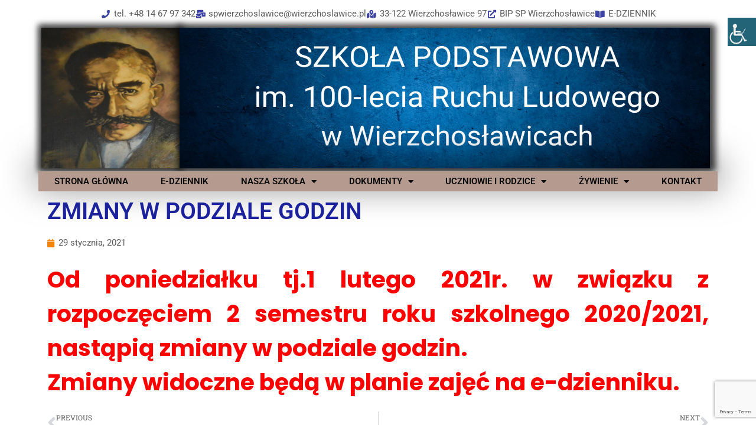

--- FILE ---
content_type: text/html; charset=utf-8
request_url: https://www.google.com/recaptcha/api2/anchor?ar=1&k=6LeK-wAaAAAAAIVeQW6-cEDEtsyo19LBGDHr-ml-&co=aHR0cHM6Ly9zcHdpZXJ6Y2hvc2xhd2ljZS5wbDo0NDM.&hl=en&v=PoyoqOPhxBO7pBk68S4YbpHZ&size=invisible&anchor-ms=20000&execute-ms=30000&cb=x8kx6jn963p1
body_size: 48719
content:
<!DOCTYPE HTML><html dir="ltr" lang="en"><head><meta http-equiv="Content-Type" content="text/html; charset=UTF-8">
<meta http-equiv="X-UA-Compatible" content="IE=edge">
<title>reCAPTCHA</title>
<style type="text/css">
/* cyrillic-ext */
@font-face {
  font-family: 'Roboto';
  font-style: normal;
  font-weight: 400;
  font-stretch: 100%;
  src: url(//fonts.gstatic.com/s/roboto/v48/KFO7CnqEu92Fr1ME7kSn66aGLdTylUAMa3GUBHMdazTgWw.woff2) format('woff2');
  unicode-range: U+0460-052F, U+1C80-1C8A, U+20B4, U+2DE0-2DFF, U+A640-A69F, U+FE2E-FE2F;
}
/* cyrillic */
@font-face {
  font-family: 'Roboto';
  font-style: normal;
  font-weight: 400;
  font-stretch: 100%;
  src: url(//fonts.gstatic.com/s/roboto/v48/KFO7CnqEu92Fr1ME7kSn66aGLdTylUAMa3iUBHMdazTgWw.woff2) format('woff2');
  unicode-range: U+0301, U+0400-045F, U+0490-0491, U+04B0-04B1, U+2116;
}
/* greek-ext */
@font-face {
  font-family: 'Roboto';
  font-style: normal;
  font-weight: 400;
  font-stretch: 100%;
  src: url(//fonts.gstatic.com/s/roboto/v48/KFO7CnqEu92Fr1ME7kSn66aGLdTylUAMa3CUBHMdazTgWw.woff2) format('woff2');
  unicode-range: U+1F00-1FFF;
}
/* greek */
@font-face {
  font-family: 'Roboto';
  font-style: normal;
  font-weight: 400;
  font-stretch: 100%;
  src: url(//fonts.gstatic.com/s/roboto/v48/KFO7CnqEu92Fr1ME7kSn66aGLdTylUAMa3-UBHMdazTgWw.woff2) format('woff2');
  unicode-range: U+0370-0377, U+037A-037F, U+0384-038A, U+038C, U+038E-03A1, U+03A3-03FF;
}
/* math */
@font-face {
  font-family: 'Roboto';
  font-style: normal;
  font-weight: 400;
  font-stretch: 100%;
  src: url(//fonts.gstatic.com/s/roboto/v48/KFO7CnqEu92Fr1ME7kSn66aGLdTylUAMawCUBHMdazTgWw.woff2) format('woff2');
  unicode-range: U+0302-0303, U+0305, U+0307-0308, U+0310, U+0312, U+0315, U+031A, U+0326-0327, U+032C, U+032F-0330, U+0332-0333, U+0338, U+033A, U+0346, U+034D, U+0391-03A1, U+03A3-03A9, U+03B1-03C9, U+03D1, U+03D5-03D6, U+03F0-03F1, U+03F4-03F5, U+2016-2017, U+2034-2038, U+203C, U+2040, U+2043, U+2047, U+2050, U+2057, U+205F, U+2070-2071, U+2074-208E, U+2090-209C, U+20D0-20DC, U+20E1, U+20E5-20EF, U+2100-2112, U+2114-2115, U+2117-2121, U+2123-214F, U+2190, U+2192, U+2194-21AE, U+21B0-21E5, U+21F1-21F2, U+21F4-2211, U+2213-2214, U+2216-22FF, U+2308-230B, U+2310, U+2319, U+231C-2321, U+2336-237A, U+237C, U+2395, U+239B-23B7, U+23D0, U+23DC-23E1, U+2474-2475, U+25AF, U+25B3, U+25B7, U+25BD, U+25C1, U+25CA, U+25CC, U+25FB, U+266D-266F, U+27C0-27FF, U+2900-2AFF, U+2B0E-2B11, U+2B30-2B4C, U+2BFE, U+3030, U+FF5B, U+FF5D, U+1D400-1D7FF, U+1EE00-1EEFF;
}
/* symbols */
@font-face {
  font-family: 'Roboto';
  font-style: normal;
  font-weight: 400;
  font-stretch: 100%;
  src: url(//fonts.gstatic.com/s/roboto/v48/KFO7CnqEu92Fr1ME7kSn66aGLdTylUAMaxKUBHMdazTgWw.woff2) format('woff2');
  unicode-range: U+0001-000C, U+000E-001F, U+007F-009F, U+20DD-20E0, U+20E2-20E4, U+2150-218F, U+2190, U+2192, U+2194-2199, U+21AF, U+21E6-21F0, U+21F3, U+2218-2219, U+2299, U+22C4-22C6, U+2300-243F, U+2440-244A, U+2460-24FF, U+25A0-27BF, U+2800-28FF, U+2921-2922, U+2981, U+29BF, U+29EB, U+2B00-2BFF, U+4DC0-4DFF, U+FFF9-FFFB, U+10140-1018E, U+10190-1019C, U+101A0, U+101D0-101FD, U+102E0-102FB, U+10E60-10E7E, U+1D2C0-1D2D3, U+1D2E0-1D37F, U+1F000-1F0FF, U+1F100-1F1AD, U+1F1E6-1F1FF, U+1F30D-1F30F, U+1F315, U+1F31C, U+1F31E, U+1F320-1F32C, U+1F336, U+1F378, U+1F37D, U+1F382, U+1F393-1F39F, U+1F3A7-1F3A8, U+1F3AC-1F3AF, U+1F3C2, U+1F3C4-1F3C6, U+1F3CA-1F3CE, U+1F3D4-1F3E0, U+1F3ED, U+1F3F1-1F3F3, U+1F3F5-1F3F7, U+1F408, U+1F415, U+1F41F, U+1F426, U+1F43F, U+1F441-1F442, U+1F444, U+1F446-1F449, U+1F44C-1F44E, U+1F453, U+1F46A, U+1F47D, U+1F4A3, U+1F4B0, U+1F4B3, U+1F4B9, U+1F4BB, U+1F4BF, U+1F4C8-1F4CB, U+1F4D6, U+1F4DA, U+1F4DF, U+1F4E3-1F4E6, U+1F4EA-1F4ED, U+1F4F7, U+1F4F9-1F4FB, U+1F4FD-1F4FE, U+1F503, U+1F507-1F50B, U+1F50D, U+1F512-1F513, U+1F53E-1F54A, U+1F54F-1F5FA, U+1F610, U+1F650-1F67F, U+1F687, U+1F68D, U+1F691, U+1F694, U+1F698, U+1F6AD, U+1F6B2, U+1F6B9-1F6BA, U+1F6BC, U+1F6C6-1F6CF, U+1F6D3-1F6D7, U+1F6E0-1F6EA, U+1F6F0-1F6F3, U+1F6F7-1F6FC, U+1F700-1F7FF, U+1F800-1F80B, U+1F810-1F847, U+1F850-1F859, U+1F860-1F887, U+1F890-1F8AD, U+1F8B0-1F8BB, U+1F8C0-1F8C1, U+1F900-1F90B, U+1F93B, U+1F946, U+1F984, U+1F996, U+1F9E9, U+1FA00-1FA6F, U+1FA70-1FA7C, U+1FA80-1FA89, U+1FA8F-1FAC6, U+1FACE-1FADC, U+1FADF-1FAE9, U+1FAF0-1FAF8, U+1FB00-1FBFF;
}
/* vietnamese */
@font-face {
  font-family: 'Roboto';
  font-style: normal;
  font-weight: 400;
  font-stretch: 100%;
  src: url(//fonts.gstatic.com/s/roboto/v48/KFO7CnqEu92Fr1ME7kSn66aGLdTylUAMa3OUBHMdazTgWw.woff2) format('woff2');
  unicode-range: U+0102-0103, U+0110-0111, U+0128-0129, U+0168-0169, U+01A0-01A1, U+01AF-01B0, U+0300-0301, U+0303-0304, U+0308-0309, U+0323, U+0329, U+1EA0-1EF9, U+20AB;
}
/* latin-ext */
@font-face {
  font-family: 'Roboto';
  font-style: normal;
  font-weight: 400;
  font-stretch: 100%;
  src: url(//fonts.gstatic.com/s/roboto/v48/KFO7CnqEu92Fr1ME7kSn66aGLdTylUAMa3KUBHMdazTgWw.woff2) format('woff2');
  unicode-range: U+0100-02BA, U+02BD-02C5, U+02C7-02CC, U+02CE-02D7, U+02DD-02FF, U+0304, U+0308, U+0329, U+1D00-1DBF, U+1E00-1E9F, U+1EF2-1EFF, U+2020, U+20A0-20AB, U+20AD-20C0, U+2113, U+2C60-2C7F, U+A720-A7FF;
}
/* latin */
@font-face {
  font-family: 'Roboto';
  font-style: normal;
  font-weight: 400;
  font-stretch: 100%;
  src: url(//fonts.gstatic.com/s/roboto/v48/KFO7CnqEu92Fr1ME7kSn66aGLdTylUAMa3yUBHMdazQ.woff2) format('woff2');
  unicode-range: U+0000-00FF, U+0131, U+0152-0153, U+02BB-02BC, U+02C6, U+02DA, U+02DC, U+0304, U+0308, U+0329, U+2000-206F, U+20AC, U+2122, U+2191, U+2193, U+2212, U+2215, U+FEFF, U+FFFD;
}
/* cyrillic-ext */
@font-face {
  font-family: 'Roboto';
  font-style: normal;
  font-weight: 500;
  font-stretch: 100%;
  src: url(//fonts.gstatic.com/s/roboto/v48/KFO7CnqEu92Fr1ME7kSn66aGLdTylUAMa3GUBHMdazTgWw.woff2) format('woff2');
  unicode-range: U+0460-052F, U+1C80-1C8A, U+20B4, U+2DE0-2DFF, U+A640-A69F, U+FE2E-FE2F;
}
/* cyrillic */
@font-face {
  font-family: 'Roboto';
  font-style: normal;
  font-weight: 500;
  font-stretch: 100%;
  src: url(//fonts.gstatic.com/s/roboto/v48/KFO7CnqEu92Fr1ME7kSn66aGLdTylUAMa3iUBHMdazTgWw.woff2) format('woff2');
  unicode-range: U+0301, U+0400-045F, U+0490-0491, U+04B0-04B1, U+2116;
}
/* greek-ext */
@font-face {
  font-family: 'Roboto';
  font-style: normal;
  font-weight: 500;
  font-stretch: 100%;
  src: url(//fonts.gstatic.com/s/roboto/v48/KFO7CnqEu92Fr1ME7kSn66aGLdTylUAMa3CUBHMdazTgWw.woff2) format('woff2');
  unicode-range: U+1F00-1FFF;
}
/* greek */
@font-face {
  font-family: 'Roboto';
  font-style: normal;
  font-weight: 500;
  font-stretch: 100%;
  src: url(//fonts.gstatic.com/s/roboto/v48/KFO7CnqEu92Fr1ME7kSn66aGLdTylUAMa3-UBHMdazTgWw.woff2) format('woff2');
  unicode-range: U+0370-0377, U+037A-037F, U+0384-038A, U+038C, U+038E-03A1, U+03A3-03FF;
}
/* math */
@font-face {
  font-family: 'Roboto';
  font-style: normal;
  font-weight: 500;
  font-stretch: 100%;
  src: url(//fonts.gstatic.com/s/roboto/v48/KFO7CnqEu92Fr1ME7kSn66aGLdTylUAMawCUBHMdazTgWw.woff2) format('woff2');
  unicode-range: U+0302-0303, U+0305, U+0307-0308, U+0310, U+0312, U+0315, U+031A, U+0326-0327, U+032C, U+032F-0330, U+0332-0333, U+0338, U+033A, U+0346, U+034D, U+0391-03A1, U+03A3-03A9, U+03B1-03C9, U+03D1, U+03D5-03D6, U+03F0-03F1, U+03F4-03F5, U+2016-2017, U+2034-2038, U+203C, U+2040, U+2043, U+2047, U+2050, U+2057, U+205F, U+2070-2071, U+2074-208E, U+2090-209C, U+20D0-20DC, U+20E1, U+20E5-20EF, U+2100-2112, U+2114-2115, U+2117-2121, U+2123-214F, U+2190, U+2192, U+2194-21AE, U+21B0-21E5, U+21F1-21F2, U+21F4-2211, U+2213-2214, U+2216-22FF, U+2308-230B, U+2310, U+2319, U+231C-2321, U+2336-237A, U+237C, U+2395, U+239B-23B7, U+23D0, U+23DC-23E1, U+2474-2475, U+25AF, U+25B3, U+25B7, U+25BD, U+25C1, U+25CA, U+25CC, U+25FB, U+266D-266F, U+27C0-27FF, U+2900-2AFF, U+2B0E-2B11, U+2B30-2B4C, U+2BFE, U+3030, U+FF5B, U+FF5D, U+1D400-1D7FF, U+1EE00-1EEFF;
}
/* symbols */
@font-face {
  font-family: 'Roboto';
  font-style: normal;
  font-weight: 500;
  font-stretch: 100%;
  src: url(//fonts.gstatic.com/s/roboto/v48/KFO7CnqEu92Fr1ME7kSn66aGLdTylUAMaxKUBHMdazTgWw.woff2) format('woff2');
  unicode-range: U+0001-000C, U+000E-001F, U+007F-009F, U+20DD-20E0, U+20E2-20E4, U+2150-218F, U+2190, U+2192, U+2194-2199, U+21AF, U+21E6-21F0, U+21F3, U+2218-2219, U+2299, U+22C4-22C6, U+2300-243F, U+2440-244A, U+2460-24FF, U+25A0-27BF, U+2800-28FF, U+2921-2922, U+2981, U+29BF, U+29EB, U+2B00-2BFF, U+4DC0-4DFF, U+FFF9-FFFB, U+10140-1018E, U+10190-1019C, U+101A0, U+101D0-101FD, U+102E0-102FB, U+10E60-10E7E, U+1D2C0-1D2D3, U+1D2E0-1D37F, U+1F000-1F0FF, U+1F100-1F1AD, U+1F1E6-1F1FF, U+1F30D-1F30F, U+1F315, U+1F31C, U+1F31E, U+1F320-1F32C, U+1F336, U+1F378, U+1F37D, U+1F382, U+1F393-1F39F, U+1F3A7-1F3A8, U+1F3AC-1F3AF, U+1F3C2, U+1F3C4-1F3C6, U+1F3CA-1F3CE, U+1F3D4-1F3E0, U+1F3ED, U+1F3F1-1F3F3, U+1F3F5-1F3F7, U+1F408, U+1F415, U+1F41F, U+1F426, U+1F43F, U+1F441-1F442, U+1F444, U+1F446-1F449, U+1F44C-1F44E, U+1F453, U+1F46A, U+1F47D, U+1F4A3, U+1F4B0, U+1F4B3, U+1F4B9, U+1F4BB, U+1F4BF, U+1F4C8-1F4CB, U+1F4D6, U+1F4DA, U+1F4DF, U+1F4E3-1F4E6, U+1F4EA-1F4ED, U+1F4F7, U+1F4F9-1F4FB, U+1F4FD-1F4FE, U+1F503, U+1F507-1F50B, U+1F50D, U+1F512-1F513, U+1F53E-1F54A, U+1F54F-1F5FA, U+1F610, U+1F650-1F67F, U+1F687, U+1F68D, U+1F691, U+1F694, U+1F698, U+1F6AD, U+1F6B2, U+1F6B9-1F6BA, U+1F6BC, U+1F6C6-1F6CF, U+1F6D3-1F6D7, U+1F6E0-1F6EA, U+1F6F0-1F6F3, U+1F6F7-1F6FC, U+1F700-1F7FF, U+1F800-1F80B, U+1F810-1F847, U+1F850-1F859, U+1F860-1F887, U+1F890-1F8AD, U+1F8B0-1F8BB, U+1F8C0-1F8C1, U+1F900-1F90B, U+1F93B, U+1F946, U+1F984, U+1F996, U+1F9E9, U+1FA00-1FA6F, U+1FA70-1FA7C, U+1FA80-1FA89, U+1FA8F-1FAC6, U+1FACE-1FADC, U+1FADF-1FAE9, U+1FAF0-1FAF8, U+1FB00-1FBFF;
}
/* vietnamese */
@font-face {
  font-family: 'Roboto';
  font-style: normal;
  font-weight: 500;
  font-stretch: 100%;
  src: url(//fonts.gstatic.com/s/roboto/v48/KFO7CnqEu92Fr1ME7kSn66aGLdTylUAMa3OUBHMdazTgWw.woff2) format('woff2');
  unicode-range: U+0102-0103, U+0110-0111, U+0128-0129, U+0168-0169, U+01A0-01A1, U+01AF-01B0, U+0300-0301, U+0303-0304, U+0308-0309, U+0323, U+0329, U+1EA0-1EF9, U+20AB;
}
/* latin-ext */
@font-face {
  font-family: 'Roboto';
  font-style: normal;
  font-weight: 500;
  font-stretch: 100%;
  src: url(//fonts.gstatic.com/s/roboto/v48/KFO7CnqEu92Fr1ME7kSn66aGLdTylUAMa3KUBHMdazTgWw.woff2) format('woff2');
  unicode-range: U+0100-02BA, U+02BD-02C5, U+02C7-02CC, U+02CE-02D7, U+02DD-02FF, U+0304, U+0308, U+0329, U+1D00-1DBF, U+1E00-1E9F, U+1EF2-1EFF, U+2020, U+20A0-20AB, U+20AD-20C0, U+2113, U+2C60-2C7F, U+A720-A7FF;
}
/* latin */
@font-face {
  font-family: 'Roboto';
  font-style: normal;
  font-weight: 500;
  font-stretch: 100%;
  src: url(//fonts.gstatic.com/s/roboto/v48/KFO7CnqEu92Fr1ME7kSn66aGLdTylUAMa3yUBHMdazQ.woff2) format('woff2');
  unicode-range: U+0000-00FF, U+0131, U+0152-0153, U+02BB-02BC, U+02C6, U+02DA, U+02DC, U+0304, U+0308, U+0329, U+2000-206F, U+20AC, U+2122, U+2191, U+2193, U+2212, U+2215, U+FEFF, U+FFFD;
}
/* cyrillic-ext */
@font-face {
  font-family: 'Roboto';
  font-style: normal;
  font-weight: 900;
  font-stretch: 100%;
  src: url(//fonts.gstatic.com/s/roboto/v48/KFO7CnqEu92Fr1ME7kSn66aGLdTylUAMa3GUBHMdazTgWw.woff2) format('woff2');
  unicode-range: U+0460-052F, U+1C80-1C8A, U+20B4, U+2DE0-2DFF, U+A640-A69F, U+FE2E-FE2F;
}
/* cyrillic */
@font-face {
  font-family: 'Roboto';
  font-style: normal;
  font-weight: 900;
  font-stretch: 100%;
  src: url(//fonts.gstatic.com/s/roboto/v48/KFO7CnqEu92Fr1ME7kSn66aGLdTylUAMa3iUBHMdazTgWw.woff2) format('woff2');
  unicode-range: U+0301, U+0400-045F, U+0490-0491, U+04B0-04B1, U+2116;
}
/* greek-ext */
@font-face {
  font-family: 'Roboto';
  font-style: normal;
  font-weight: 900;
  font-stretch: 100%;
  src: url(//fonts.gstatic.com/s/roboto/v48/KFO7CnqEu92Fr1ME7kSn66aGLdTylUAMa3CUBHMdazTgWw.woff2) format('woff2');
  unicode-range: U+1F00-1FFF;
}
/* greek */
@font-face {
  font-family: 'Roboto';
  font-style: normal;
  font-weight: 900;
  font-stretch: 100%;
  src: url(//fonts.gstatic.com/s/roboto/v48/KFO7CnqEu92Fr1ME7kSn66aGLdTylUAMa3-UBHMdazTgWw.woff2) format('woff2');
  unicode-range: U+0370-0377, U+037A-037F, U+0384-038A, U+038C, U+038E-03A1, U+03A3-03FF;
}
/* math */
@font-face {
  font-family: 'Roboto';
  font-style: normal;
  font-weight: 900;
  font-stretch: 100%;
  src: url(//fonts.gstatic.com/s/roboto/v48/KFO7CnqEu92Fr1ME7kSn66aGLdTylUAMawCUBHMdazTgWw.woff2) format('woff2');
  unicode-range: U+0302-0303, U+0305, U+0307-0308, U+0310, U+0312, U+0315, U+031A, U+0326-0327, U+032C, U+032F-0330, U+0332-0333, U+0338, U+033A, U+0346, U+034D, U+0391-03A1, U+03A3-03A9, U+03B1-03C9, U+03D1, U+03D5-03D6, U+03F0-03F1, U+03F4-03F5, U+2016-2017, U+2034-2038, U+203C, U+2040, U+2043, U+2047, U+2050, U+2057, U+205F, U+2070-2071, U+2074-208E, U+2090-209C, U+20D0-20DC, U+20E1, U+20E5-20EF, U+2100-2112, U+2114-2115, U+2117-2121, U+2123-214F, U+2190, U+2192, U+2194-21AE, U+21B0-21E5, U+21F1-21F2, U+21F4-2211, U+2213-2214, U+2216-22FF, U+2308-230B, U+2310, U+2319, U+231C-2321, U+2336-237A, U+237C, U+2395, U+239B-23B7, U+23D0, U+23DC-23E1, U+2474-2475, U+25AF, U+25B3, U+25B7, U+25BD, U+25C1, U+25CA, U+25CC, U+25FB, U+266D-266F, U+27C0-27FF, U+2900-2AFF, U+2B0E-2B11, U+2B30-2B4C, U+2BFE, U+3030, U+FF5B, U+FF5D, U+1D400-1D7FF, U+1EE00-1EEFF;
}
/* symbols */
@font-face {
  font-family: 'Roboto';
  font-style: normal;
  font-weight: 900;
  font-stretch: 100%;
  src: url(//fonts.gstatic.com/s/roboto/v48/KFO7CnqEu92Fr1ME7kSn66aGLdTylUAMaxKUBHMdazTgWw.woff2) format('woff2');
  unicode-range: U+0001-000C, U+000E-001F, U+007F-009F, U+20DD-20E0, U+20E2-20E4, U+2150-218F, U+2190, U+2192, U+2194-2199, U+21AF, U+21E6-21F0, U+21F3, U+2218-2219, U+2299, U+22C4-22C6, U+2300-243F, U+2440-244A, U+2460-24FF, U+25A0-27BF, U+2800-28FF, U+2921-2922, U+2981, U+29BF, U+29EB, U+2B00-2BFF, U+4DC0-4DFF, U+FFF9-FFFB, U+10140-1018E, U+10190-1019C, U+101A0, U+101D0-101FD, U+102E0-102FB, U+10E60-10E7E, U+1D2C0-1D2D3, U+1D2E0-1D37F, U+1F000-1F0FF, U+1F100-1F1AD, U+1F1E6-1F1FF, U+1F30D-1F30F, U+1F315, U+1F31C, U+1F31E, U+1F320-1F32C, U+1F336, U+1F378, U+1F37D, U+1F382, U+1F393-1F39F, U+1F3A7-1F3A8, U+1F3AC-1F3AF, U+1F3C2, U+1F3C4-1F3C6, U+1F3CA-1F3CE, U+1F3D4-1F3E0, U+1F3ED, U+1F3F1-1F3F3, U+1F3F5-1F3F7, U+1F408, U+1F415, U+1F41F, U+1F426, U+1F43F, U+1F441-1F442, U+1F444, U+1F446-1F449, U+1F44C-1F44E, U+1F453, U+1F46A, U+1F47D, U+1F4A3, U+1F4B0, U+1F4B3, U+1F4B9, U+1F4BB, U+1F4BF, U+1F4C8-1F4CB, U+1F4D6, U+1F4DA, U+1F4DF, U+1F4E3-1F4E6, U+1F4EA-1F4ED, U+1F4F7, U+1F4F9-1F4FB, U+1F4FD-1F4FE, U+1F503, U+1F507-1F50B, U+1F50D, U+1F512-1F513, U+1F53E-1F54A, U+1F54F-1F5FA, U+1F610, U+1F650-1F67F, U+1F687, U+1F68D, U+1F691, U+1F694, U+1F698, U+1F6AD, U+1F6B2, U+1F6B9-1F6BA, U+1F6BC, U+1F6C6-1F6CF, U+1F6D3-1F6D7, U+1F6E0-1F6EA, U+1F6F0-1F6F3, U+1F6F7-1F6FC, U+1F700-1F7FF, U+1F800-1F80B, U+1F810-1F847, U+1F850-1F859, U+1F860-1F887, U+1F890-1F8AD, U+1F8B0-1F8BB, U+1F8C0-1F8C1, U+1F900-1F90B, U+1F93B, U+1F946, U+1F984, U+1F996, U+1F9E9, U+1FA00-1FA6F, U+1FA70-1FA7C, U+1FA80-1FA89, U+1FA8F-1FAC6, U+1FACE-1FADC, U+1FADF-1FAE9, U+1FAF0-1FAF8, U+1FB00-1FBFF;
}
/* vietnamese */
@font-face {
  font-family: 'Roboto';
  font-style: normal;
  font-weight: 900;
  font-stretch: 100%;
  src: url(//fonts.gstatic.com/s/roboto/v48/KFO7CnqEu92Fr1ME7kSn66aGLdTylUAMa3OUBHMdazTgWw.woff2) format('woff2');
  unicode-range: U+0102-0103, U+0110-0111, U+0128-0129, U+0168-0169, U+01A0-01A1, U+01AF-01B0, U+0300-0301, U+0303-0304, U+0308-0309, U+0323, U+0329, U+1EA0-1EF9, U+20AB;
}
/* latin-ext */
@font-face {
  font-family: 'Roboto';
  font-style: normal;
  font-weight: 900;
  font-stretch: 100%;
  src: url(//fonts.gstatic.com/s/roboto/v48/KFO7CnqEu92Fr1ME7kSn66aGLdTylUAMa3KUBHMdazTgWw.woff2) format('woff2');
  unicode-range: U+0100-02BA, U+02BD-02C5, U+02C7-02CC, U+02CE-02D7, U+02DD-02FF, U+0304, U+0308, U+0329, U+1D00-1DBF, U+1E00-1E9F, U+1EF2-1EFF, U+2020, U+20A0-20AB, U+20AD-20C0, U+2113, U+2C60-2C7F, U+A720-A7FF;
}
/* latin */
@font-face {
  font-family: 'Roboto';
  font-style: normal;
  font-weight: 900;
  font-stretch: 100%;
  src: url(//fonts.gstatic.com/s/roboto/v48/KFO7CnqEu92Fr1ME7kSn66aGLdTylUAMa3yUBHMdazQ.woff2) format('woff2');
  unicode-range: U+0000-00FF, U+0131, U+0152-0153, U+02BB-02BC, U+02C6, U+02DA, U+02DC, U+0304, U+0308, U+0329, U+2000-206F, U+20AC, U+2122, U+2191, U+2193, U+2212, U+2215, U+FEFF, U+FFFD;
}

</style>
<link rel="stylesheet" type="text/css" href="https://www.gstatic.com/recaptcha/releases/PoyoqOPhxBO7pBk68S4YbpHZ/styles__ltr.css">
<script nonce="AkPNxaVWgQrORlGnwfVmmA" type="text/javascript">window['__recaptcha_api'] = 'https://www.google.com/recaptcha/api2/';</script>
<script type="text/javascript" src="https://www.gstatic.com/recaptcha/releases/PoyoqOPhxBO7pBk68S4YbpHZ/recaptcha__en.js" nonce="AkPNxaVWgQrORlGnwfVmmA">
      
    </script></head>
<body><div id="rc-anchor-alert" class="rc-anchor-alert"></div>
<input type="hidden" id="recaptcha-token" value="[base64]">
<script type="text/javascript" nonce="AkPNxaVWgQrORlGnwfVmmA">
      recaptcha.anchor.Main.init("[\x22ainput\x22,[\x22bgdata\x22,\x22\x22,\[base64]/[base64]/[base64]/[base64]/[base64]/UltsKytdPUU6KEU8MjA0OD9SW2wrK109RT4+NnwxOTI6KChFJjY0NTEyKT09NTUyOTYmJk0rMTxjLmxlbmd0aCYmKGMuY2hhckNvZGVBdChNKzEpJjY0NTEyKT09NTYzMjA/[base64]/[base64]/[base64]/[base64]/[base64]/[base64]/[base64]\x22,\[base64]\\u003d\\u003d\x22,\x22FMKnYw7DmMKlK13CqsKtJMOBImbDvsKHw4NSBcKXw6FowprDoFZdw77Ct3PDsl/Ck8KNw5nClCZEIMOCw44qXwXCh8KVGXQ1w68QG8OPcQd8QsOGwoN1VMKTw6vDnl/[base64]/DvMK5azPDmHMkVsOVwqrCpsOww7nDuMO3w51Iw4nDgcKSwoJSw5/DssOHwp7CtcONYgg3w77CnsOhw4XDviIPNDtEw4/DjcOeIG/[base64]/w5PDkVI1w5BjwpQUw6DCtHE2LcO3wqHDpEg0w5fCglzCncKHLG3Dl8OuJ1hxTVkRDMKCwrnDtXPCrcO4w43DskTDl8OyRAjDsxBCwoZhw65lwrLCgMKMwog5IMKVSTHCjC/CqhnCmADDiWQlw5/DmcK3EDIew6UXfMO9wqoAY8O5SWZnQMOPPcOFSMO4wp7CnGzCpWwuB8OIKwjCqsKKwrLDv2Vfwo59HsO1B8Ofw7HDiiRsw4HDkVpGw6DCjMK8wrDDrcOZwqPCnVzDhhJHw5/Cog/Co8KABnwBw5nDncKFPnbCu8KHw4UWMFTDvnTCmsK/wrLCmxkLwrPCuj7CjsOxw54qwo4Hw7/DqBMeFsKUw6bDj2gpP8OfZcKnDQ7DisKKcizCgcKgw70rwokBFwHCisOuwoc/R8OuwqA/a8OzW8OwPMOgMzZSw6gxwoFKw6HDiXvDuSvChsOfwpvCjMKVKsKHw57CkgnDmcO/YMKAeWcOOB0yO8KZwqnCrCgdw5TCrmzChFLCqhR3wpTDgcK/[base64]/CpsKJw7Rwwp9UPiTCqVpVw47ClMKbW8KlwofCpsKLwoFfKcO2FsK7woBow4U5bTgnWDXDscOGw47DjgzCgX/DsFHDnnZ8XVEDciDCssK8W2clw6vCgsKhwrZnFsOywpRVVAjCo18mw5fCu8KSwqPDrlBcUz/CvS5Lw6gHaMOywrXCpnbDssO8w4dYwpg4w680w5omw6jCocOfw7fCr8KbD8Kvw4NPw5TDvD5desOhL8OSw6TDssKyw5rDr8OQfMOEw4PDvhkRwrs+wp4OWh3DvAHDqgsmJSsuw68CIsO5HcOxw6wTVsOSAsO7SxUIw6/CicKGw5XDrGfDow3DuiFfw7J+wolRwqzCqQF/[base64]/DpsKNw4bCnwI0w7YJXsKQAnrCnxPDgHIpwqsGAEswJMK8wrNJKGgySlbClSvCm8KIN8K4bEjCkRIYw7l/w4fCv2Jcw5o9RxfCqcKJwoVOw5fCmcOkfWoVwqDDvMKkw5t6EMOUw59yw7TDvMOawp42w7p/w7jCvMO9WC3DtTLCjsOOb2NQwrd0BEHDmsKPB8Kaw6JAw5Nuw4HDn8Kxw4RiwpHCicO6wrHCkXFwZRvCo8K/[base64]/JcK3Cy5PGMKrA8Oxw6zDvzckGsOgM8Ovw7nCmkbCm8OSTMOlGi/CrcKnGMKjw4Q0ZgY1NsKGG8O7w5DCgcKBwotueMK1f8Okw5xrw6/CmsKaRVPClwg/[base64]/w7MdYMK8w7bCvFw2w5IbKgzDksKsw5B1w4TDkMK3X8KgAQpMKDlcfMOTwqfCq8KvQFpEw4scw5zDjMO0w5MLw5jDriZkw6HClybCpWXCr8K7w6Mgwq/Cl8OnwpMqw57ClcOpwq3DmcOob8OUM3jDmRoswo3CvcK/wpZEwpDCn8Olw7ANAjjDrcOQw5cKwrdSwqHCniZ5w687wpDDt0ouwqsFdALDhcOOw6hXKG4Uw7DCusO2MwlOE8KFw5VEw71DdylYWcOXwqUpGkd8YSoNwqNydsOuw4lMwpcew7fCnsKgwp0oMMK3E1/CrsKWwqDCrcOSw50YOMOZccKJwpvCnjRGPsKgw73Dn8Kowp9fwqzDmCoUYsKRQH4XGcOhw6kXAMOOd8OOQHjCn2pWF8KuUW/[base64]/[base64]/CjHDCk8Opw6PDq8KRw6LCosKqDsKERzcHT0vDtcKWw7gKK8Kew5PCimHCn8Olw4XCi8KHw6fDt8Klw7DCocKOwqctw7prwpvCk8KteVfCtMK2Gyk8w70UAnw9w4nDhk7Ctg7DjsOww6cURWbCnQdEw7XCtHjDlMKuQcKDUcK3Uz/Cm8OCf3/DgVwXVcK2ScO/wqdiw44aPgdBwr1dw6ktdcOgGcKNwqp8TMOQw4LCpcKjJRJew7tyw6bDri5gw7nDv8K1NmvDgcKewp1gPcOzC8KPwozDkcOWLcOGTRJuwpc0K8O7WcKxw7LDsQVtw4JHHDxbwofDgMKGCsOfwrgbw7zDg8KtwoPDgQVAKsO/SsO7fRTDpAPDrcKTwqDDm8KowoPDq8OmAy9/wpJmbARCRcOBVBbCgsK/d8KrVMKZw5DCgW3DoSAawoVcw6pKwqDDu0lhCsKUwoTDo1ACw5BGAsOwwpjCjMOhw7V9LMOlZwxsw7jDvMOdesKJSsKoA8K3wrsNw6jDv2gGw70uUh0ww5bDrcKtwr7Cn2URYcOyw5TDn8KFesO3A8OGdDoZw5oWw5PDlcKSwpXClsOqdsKrw4FrwqFTXsOdwp/Co29tWsO6D8OuwpZAC0/DgVbDl0zDjVbCs8KWw7Viw6LDnMOyw6oKJDfCvD/Dnhtpw5wmcGvCoFnCvMK5w5UgBkUKw7DCsMKowpjCk8KkCjsow4wNwrlzKhN7b8KOeQjDk8OUwqzCocK8w4bDn8O+wpHCuinCiMOpFHTCgCUYG29pwqDDicOAKsK4W8K2FVvDhsK0w703W8K+HG1aV8KWc8OkfQTCvzPDmMOfwoTCm8OoVMObwp/CrcKrw7HDhhIGw7IfwqVKPnFpRC9vwoDDoyLCsH3CuAzDjnXDjUPDsm/[base64]/[base64]/DlU3Dg8OXMsKIacOWOMOywr0jwoYeVWYZbGl7wplKw58ew6AZZRLDiMK0U8K8w5hGwoPDjcOmw6XCpEEXwqnCg8Oke8KywqXCjMOpAHbClETDlsKWwr/DtsK3YMOVHT7CjMKtwp3CgQnCmsO3NS3Cv8KXLGoWw7J2w4/DrXXCs0rDksKvw4gwPFnDrnPDicK7bMO8T8OtU8O/[base64]/woN9wozDhsObPcO7X8KmKBzCjMKTZsOAMcOfw7xGZA7CrcO9OsOXIcK2wrcQaDdnwqzCqFYuSMOJwpPDl8KZwrovw7DDmhJBBhkJMsO7AMKMw7hMwrNxecOvXEdZw5rClGXDoiDCgcK+w4nDisKLw4cjwod5LcOSw6zCr8KJYT/CuzhAwoPDqHF9wqYUVMKpCcK0Bj1Qwr0oUsOMwojCmMKZbcOhKsKtwoBFT3vDicKuJsKFBMO0B3g3woJww7UiWMO+wofCqsOEw7p/AsKHTjQewpQbw6DCokfDmcKVw7ItwpnDgcKzMsKUKsOJSi1ow71eMTjCj8K+BUlBw5vChcKLZcKvExLCr1fCuAMNC8KGXcO4VcOaM8KIecKUe8O3w7bDkxTCtUbDlMKgPk/Co0bDpsKRVcKhw4DDiMKHw6A9w5fCr1JVB2zCu8OMw73DvWjCj8Kpw449d8OQLMOFFcOaw5VIwp7DuG/DsEnCuCnDghzDnCPDucOjwqdgw7vClsOawr1JwrdBwoQxwp8Aw5TDrcKJfj7CuinCuwLCrMOIdsODZcKCTsOsecOEHMKmGQJxbA/[base64]/Dpm/CkMKyw6HDlnvCrsKZwqPCoSHDhcOIZ8KCICPCvjTCjVHDl8ONMlxOwpbDtsKqw5lsVAFqwonDqGPDvMKgUwLClsOgwrXCtsKEwr3CrMKPwpUww7zCglbCsi3CvnDCrMK+aDHDj8KjWsO7TsOwSF1Aw7TCqGjDkyMOw7LCjMOXwr1/[base64]/CjsKqw4HCuCrDlWRHw5AwVRslKnBJccKrwoPDkT3CqgPDkMO2w6gwwoBfwrYuVMK5ScOKw61nHx0yeEzDmF4bX8Opwoxdw63CkMOkVcKIwrjCo8OLwpHCvMKtIMK/woZ7fsOhwr/CiMOAwr/DnMOnw5gkJ8KcacOGw6jDs8KVw40Fw4/Cg8OQXCV/BUdXw4BJYUQgw6cfw5gqS0zCncKpw6dUwqR3fxPCm8OzZgjCuzwKw6zCusK/NwHCsyYowoHCq8Khw6TDtMKuwosqwqRpFkQjAsOUw5vDphzCu31ufnDDr8OiOsKBwqjDr8KGwrfCrcKDwpDCvzZ1wrkHOcKPQsO/w4nCpn1GwrkNVcO3MMKbw4jCm8OnwptmKcOWw5E6JsKsVihDw6nCh8Ouw5LCiTQFFE5ucsO1w5/Drh4Bw443cMK1w7g1UcOyw7/DnUYVwp8dwrQgwrM4wpDDt3LCsMK8KD3CiXnCqsOBGEzCj8KaRD/[base64]/Cs8KjFMKMKcO2MiTDoMOBw4LDkgLDsWc+TMKIwo3DiMO6wqJpw4U8w5vCpAvDtG9qGMOiw5jClsKEBFB+UcKow5UOwprCoXTDvMK/QkhPw6Qswqo/[base64]/AEB+G8KReMKUwpDCkMKtwr3DpMKXw5Rxw4bCrcOGEcKeFcOZUEHCmsOjwrIfw6Y1wqxAcB/CjWrCsgJUYsOxOW7Cm8KTJcKEUVTCh8OCBcOUBlbDrsOEVQzDrx3DlsOCEsO2GG7DlMK+SlYUbFk7XcOsJz5Jw6INW8O6w6tBw5/CjGYMwoLCicKCw7DDssKbCcKidCcwEjwyUCnDmsK8HkVaJMKDWmLCoMKqw5DDoEcTw4HCs8KpQBVQw688P8KdJsK5agXDhMKqwoo4PH/Dq8OxPcKww781wrLDmjfCuUDDjR9KwqVDwo/DlMOrwpQiLnTDtMOvwojDviF2w6XDvsKXDMKFw5bDvCvDjMOlwpvCssK6wqXDlMOjwrTDi1zDr8Ofw70+Yj4SwqHCm8Ogw4TDrycAOj3CiXBjU8KfI8O1w47DjcKswqN2wphMFcKGQy3Ci3rDrV/ChcKtC8Opw716AcOpW8K8wojCscOkRMOTRMKtw5XCqkorFcOtRhrCjW7DllLDoEQuw7MPPlTDpMKEwrfDrcKpfsKHBcK/RcORUcKjFlFkw40PexU+wp7CisKXNTfDj8KnCcO2woUxw6YnfcKJwqXDpMKcJMOHRn7DkcKUIDdmYXbCi2o5w4gewoXDiMKdRcKCb8Kswr5XwqZJOVBTFznDosOgw4XDr8KiR1hkC8OSEywnw69PNUpXIsOQE8OpJxfCqDrDlShmwqzCoDHDix/CkWt2w5pwdD4FE8KVS8KxKR0FPTV7PsOgwpLDuTnDjcOvw6DDl2nDrcKSwrwxRVbCkcK9FsKJS3Vtw7VQwpLCvMKuwonCq8O0w5N3ScOMw59GKsOgAWw4c27CiyjDlzLDksKWwr/CisKPwpPDjyNlNcO/[base64]/CicK8wqLClMKYXMKcw4JNwrg7wqrCjcODeWJMRXt3wqNcwqUZwoTCicKDw5nDjy/[base64]/ZjhtBcOdwro3FcOKw7p4w4/[base64]/DpE7CocO3DQBKVMKAZT9rw4JCwpbDosOmZsKcacO4OAENwq7CuylVJMKuw5jDgcOaJMKnwo3DucOpGi4LAMKcQcOXwrXCgCnDqsKJKDLCq8OOFXrDtsOrZm01wrwew7gowrbCogzDrMOlw5EvWsOCF8OMKcOLQsOvW8O7Z8KjKcK9wqsQwpcVwpofw55/[base64]/wpcNw6vCj8K8MF/Cl1x5w5M2wqDCvWbDk01lwqdFwrpzwq8SwoXDrQ0gbcKQdcOtw7rCq8OIw6p7wqvDmcOUwo7DtCYDw6YcwqXDj33CoS7DgQXCo37Cq8OEw4/[base64]/[base64]/DtcOuT8K4wq3DmHfDtcOVGMKHCn5kFsOqCMOgPzEuaMKPccKqwqPCrsK6wqfDmxZ+w5hRw43DnMOzHcOMCMK6M8KdPMOeW8Kkw5HDomLCkTHDk3B9PMKHw4zCh8Oww73DjsKWR8Opw43DlHY9JBTCmTTDhAZCBMKPw5vDhCXDqnkrHcOrwqs/wrZoXgfChXFqRsKwwp/DmMOQw6sAKMKUH8KZwq9ywr0bwofDtMKswqscXGDCt8KLwq8uwrhBBsOfRsOiw4nDshx9TsOHCcK1w7rDpsO0YhpDw6XDqTnDoSPCswxnG00RHxbDncKoIAQRwqvDtEPCmmDCpcK2wp/Ci8KbczXCsFXClCRPYXTCpW/CnDPCisOTOjzDk8KRw6LDh150w65ew6jCvznCmsKVPsO3w5jDp8O8wp7CtBZSw6fDpQIvw5XCqMOdwqrCgGhEwobCgFLCi8KOK8KCwr/[base64]/wo/DicKpw7MDVcKtKsOwFcOQbEsYw4cAOBrCgcK0w642w50lQw90wqLDuyTDscOEw4VFwq12VcOyLsKgwpMXw6kNwobDqxvDm8KUdwZkwpXDsjvCrEDCrA7Dv3zDtB/CvcOAwrd7WsOWF1wSOMKof8K0GRBLGlnCrw/DhsKPw4PCuiYJw68ybyMmw5QZw60JwqzChj/CjnlMwoAiT0zDhsKOw6HCm8KhBhBrS8KtMEF8wolEYcK+c8OTRMO7woFZw6TCjMKIw7MZwrx+QMOQwpXCn3PDlUtgw6fCiMK7ZsKrwodGN3/CtkfCrcK9FMOQJsKZP1nCpEk3CMO/w5XCusOqwotQw7HCtsKbEsOXJVBGBcKhShNoRSHCosKfw5gZwqXDtgfDl8KRecKuw785RcKuwpbClMK3bhLDu0vChcKHa8Opw6/CohjCoi0TNsOiKsORwrvCuznDvMK/wr7CrsKVwqkjKh/[base64]/CqMO6w7zCusKkw590UFA7wo3Dm1TDp8KJUUBYQsKpEgpKw6fDjcOxw5jDkhQDwpQow5o/wrPDjsKbK04Ew6fDjcOMecOcw7BOPw3CqMOhCxxHw6xkWcKcwrHDix3Crg/ChsOKMVTDscOzw4/[base64]/Cl2LCi13Dj8Kbw4DDmsOJKsKmwp4JPcOZE8OqwrPCnWrCrzFCIMKswqUfHlURQ2wiOcOdXkbDgsOjw6Azw7F5wrtxJgDDowPCt8O4w47CmXAVw6nCugBmw4/Du0HDiwQ4AWTDicOVwrDDrsKfwo5jw5nDrz/CscKgw67DrmnCrjHCiMONDSBxPMKTwql1wrnCmGFIw55HwrNFM8Oew7IpZAjCvsK/w7xKwpgWQ8OhH8K+wohUwqEqw4tBw5zCvQjDscO8TH7DoyIPw5HDtMO+w58mJQfDl8Klw4VwwqFyWGXCqG10w4vCrnMcwqYDw4fCvTHDt8KreQcOwrU5wqI/[base64]/Dh1wDJ09MOgLCtsOZw5TCpMKCwozDrMKUfsKeAhdHw5DCmjJpw4swWMKcSHnCn8K6wrPDlMOfw4LDkMODMMKZI8Ktw5/ChwfChMKBw6l4NFJIwqLDi8OSfsOxAcKaTsKbwrtiCn5AHiIGbRnDpCHDpgjCrMOawq7DlGHDvsOgasKzVcOLNx4Dwrw/JHEgw5Mhw6jCl8OrwqtOSEDDisO4wpvCiV3DkcOAwox0TMOQwq5vAcOzRz7ClgtBwo4hSEzDoAXCmR/CksKtMcKCA3PDosO+wqvCikZDwprCosOYwoXCmsOJcsKFHH19P8Kkw6BqJzfCqFrCjX/DoMOnDX8Vwp1UdjU+QMKqwqnCiMO8L2DDjSgKGSpdCjrDuw8tHCbCqwvCrQdRJG3CjcOcworDlMKOwrfCm0slw7/CrcOEwpgrG8O7WMKCw5IIw4t0w4PDmcOIwqUGJFxsSMOLVSIwwr5ZwoV1QipOUzzCn17ChcKLwpZNOTMRwrTDusOaw4t1w7HCicORw5ADAMKRGmLDtidcY2DDvS3DjMOLw6dSwqAJEXRJwrfCvTJddW9bWsO/w47DrBDDrsOMW8OJFzkuXH7CoRvDs8Okw4DDmirCscKzScKow4M3wrjDrMKJw60DHcOxE8K/w7HDrSYxBgHDrn3CkE/[base64]/CrsKCwrnDlMKJwoHChSfDr8OmLlFiTyYCwrXDmwnDssOvUMOkNcK4w4TDj8O2ScKUw63CsAvDncOWQMK3YErDgQs9wqJxwpt3F8OrwrnCohEUwooVNQpiwofCukTDjMKxdMORw6PDvwY3Si/[base64]/GcKXeBZhZmLCo8KkTVBQw6vCphLCv8K6ODvDk8OYFzRHwpBbwq8gwqsSw6xoXMOnHnnDk8KVEMKeNGdvw4DDigXCuMOmw5Idw7w1YcO9w4Bsw6RMwo7DtcOuwokeS39/[base64]/wqnDjUvDnMK/w5HDgmzCrBlBw5x1w7ILwoFWw7LDv8KIw4fDicOVwrUBXxUCAFLCn8OuwoQlVcK7Tkovw5gFw7jDsMKHw5Mfw5l4wrPCi8K7w7rCoMOUw60LKEvDgG7CkwISw5Yiw4paw6TDvkEcwrUJZMKic8O6w7/[base64]/CscK1PzLDusKIw6/DmRYEw7bCgn1zwo8YGsKnw6R8H8OATsKSdsOsOMKOw6/DpAXClcOHeW84EHXDnMOgcMKlPntmQzsqw6ZNwq1jWsObw4R4RwRiGcO0eMOYwrfDhg/CjcOPwpXCpB7Dpj/Dt8OMIMOWwqMQeMKuV8OpSxzDg8KTwofDrXkGwpDClcK8AiXDtcKlw5XCvSvDg8O3QEE2w6V/CsOvwpcSw7XDtBjDrhMSJMO6woAPYMKleXnDsytBw5LDusOfHcKAw7DCnHbDo8KsR3DCuXrDqcOHOcKdRMO7wqvCvMK/McO3w7TCn8KJw63CqCPDg8OSFUFxRGTCnWhAw7h7woQIw4vCs39DcsKjbcKuUMOowrEiHMOJw6HCmMKBGzTDm8Kqw4IeI8K5QmhAw5NuP8O8FR0BewQzw4c/GD9qFcKTQcOGScO/wpbDosO3w7s6w4c5bMKwwoxlVHQqwpjDjFQXFcOsSUkPwr3CpsKww4lNw63CqsKyVsO7w6zDnTLCh8ORKcOMwqjDhUPCsy/Dn8OFwqoVwpXDi2HDtMO/UMOrGlrDocO1OMKQOcOIw54Iw5BMw70dYXvChEvCvy/[base64]/Dr8O7EMKPw5dIJsKNwpA1axDCnWXCvkp0w6tlw7/ClkLCtsKrw6XChV3CiFbDrAUxHsOFSsKUwrE4Z3HDtsKLGMKiwoXDjxomwovCl8KEUSMnwrh6acO1w7pDwo3Cp3nDm3TCnHnDmztiw4R7JUrCslTDrcOpw7BGTG/DmMKyOEUZwrPDg8OVw67DqBcSZcObwqQMwqUzDcOgEsO5f8KrwqQzPMOsEMKMdsKnw53ClsKxUBMpdSV4KwZ0woo8wrHDhsKlVMObSVXDgMK8SX0UBMO0BcOUw6fCiMKUNh96wr7Cow/DgTDDuMOhwpzCqEFFw6UQOBzClW7Dq8KnwohcdwYIJzXDhXzCvyfChcKLYsKlwqvDkjZ5w4LDlMKeS8K+BMKrwq9OC8OsDGUeKsOqwp1GMX9nGsOmwodYDUdow7zDokFGw4XDr8ORHcOVUXXCoXw/[base64]/DjHLChFfCvsO0wrbDjE4Ab8OCwo0lbsKCeVDCjnzCvsKhwp0gwqrDuFDDvMKkHk4Aw5/CnMOoecOWLMOgwoPDjBfCtmt3fWnCi8OSwpfDksKDHXLDiMOFwpXDs0VFGWTCsMO+RMK5CXLDucO6HsOSKH3DqsOcH8KjPwzDicKPOcOfw74Mw5ZfwrTCg8OwGcKmw7Mcw5IQUl/CrsK1QMOdwq/CuMO+wqBjw4HCocOpfX4cwp3Dn8Kmw5B4w7/DgcKAw6sywo/CsXTDnHgyNh5uwosiwrPCl1/[base64]/CoxVKw67DoELCjsK5V8OWw4AgWxA9MB8ewqdaXVHDlcKnGMKzKMKBZsKswoLDvMOHak9iGhnCpsOfQWrDmE7DoAkUw5ZpAMO1wrkAw53CqX4yw7vDq8Kqw7BHI8K2wp7Ch3fDnsO+w7xoKCoUw7rCpcK/wqHCuBYSU3s6am7CtMKIwrXDu8OZwrdQwqEtw5TDhcKaw7BeSxzCqnXDpTZyU37Dk8KdEcK5PU1xw4/DoEk3VS7CoMKtwpEBacOSZw5jE0pTwr5AwpLCosKMw4vCth8twpPCgMKRw7TCqB0BfAN/[base64]/CvsOXwo7CocOPw7zCv8Onw6zCm8OVwrjCl8OJb8KMUR/DvjbCtcOLA8OAwo4BSwMQEw3DnCM5UE3Cniw8w4U/Z3JdI8OZwrrDp8O/wqrCo0XDjmbCjlVFRsOXUsOuwolOHm/[base64]/[base64]/CiRLCogVgw7nCgXzCicK4woYXwq7CiUvCukY8wr8mw5XCrxopwqN4w6TCvV3DrhoOfz1QawMqwobCncOUc8KYJzRSbcOhwobDicKVw6XClsKAwpVren3DhxIHw5BUY8OqwrfDumHDi8KRw6YIw6rCr8Kkfx/[base64]/[base64]/ClBN7cSzDgi7CksORwrA9woUyMxpxYMKQwr1MwqZnw59fKh0Td8ODwoNjw5fChsOOH8OcUk9ZS8KtDxM7LxLDocO+ZMOTF8OzBsK0w6rCl8KLw6E6w5h+w4/CjE8cLExAwrDDqsKNwowRw5UdWlUSw7HDiBrDucOgOVPChsOQw6/CvyjCqn/DhcOuJ8OMWcKkQcKjwqVpwoNuEEDCo8O2VMOUFQR6QsKyIsKmw4TChsONw4FdSjzCg8OKw6xhEMKNw5/DtAjCjGomw7onw6g+w7XCuH5JwqfDtHrDj8KfXGkOb2ILw5/CmFwOw7wYIWYYTwdNwq5ow47CjhLDpgTCtHdkw7AUwrI7w7B3ZsK6aW3CkkPCkcKcwoxIUGdswqPCohgXQMOMSsK/e8OtYV88JcKtJi4KwqMpwrRLTsKZwqXChMKtScOlw6TCoGd3aGfCnm3CocKqbVXCv8OsWQVcB8OvwoUcZn/[base64]/axvCnsOQb2TDkMOPZ8Okw5ozwoPCmE9Jw48bw5dyw6TCsMKdW0PCj8Olw5/[base64]/DicOswqppw4LDhmzDpkLCp8OsVcK6w7cAw4tHeErCnkDDgVRachLDrWzDuMKSRQ3Dk0Vew4fCncOPwqXCm1R8wqRhM1LCnQ1hw4nCicOrXcO3bw0QAVvCkH7CqsOqwq3Ds8K0wpvDssOew5Anw6fCgMKjWiQmw49Ew6TDqC/DqsOIw7UhX8ORw69rVsK4w74Lw4tUDALDpcKUKMKyTsOgwrnDtcKIwqR+el0Nw53DuGhtTWHDgcOLJBFzwrrDv8KmwqAxTMOoLk0bAMKQLsO3wqTDnsK5PMOXwrLDrcKjMsKFLMK0HHAFw4dJezIpUsOvIltrdi/[base64]/FnMHwoAMNMK6PcOew7fDmsKbNml0csKmRMOew54KwprDjMO9OsKiWsKCQm/[base64]/DnFfDgkgwwojCrGvDqcO5YcO6dTFdQirCjsK0w7ltw6hNwoxRw6jDtcO0a8OoasOdwpl4ZlNWScOZZ0oawpULAGoPwqoXwoxOFg88Llliw6TDpnvDmX7Dp8KewrQAw5zCsSbDqMObSmXDn0h+wrzCgAc/aR7DhRNRwrzDuVolwobCusO1w7vDogDCuG3CmnpEfiw3w5PCshQ2wqjCpMOLwqLDnk4mwpknG1XCjDMcwr7DtsOpNijCkcO2QR7CvxzClMOUw5bCpcKGwoDDlMOqdj/Cq8KAPHoqBcKWwoDCgCRWYTAKZcKhWsKlYUHCiSfCmsOBYX7CksO2McKlXsKmwpdxI8OkaMOaJQlaCcOowoxmS2zDkcOyU8KAN8OQVE/Ds8OHw4HCo8O0N37DpwNew5cnw4HDtMKqw4t5wotnw4nCocOqwp5vw4olw5ZBw47CmcKHwpjChwvDkMKkCyLCvXjCkD/[base64]/VDjDoBZ9NMKaw6QAJlPCg8OHIsO6wq/ClMKnwrXCqcOkwq8FwqB9wqbDqj4GRBg1DMKJwr92w7l5wq8FworCucO1CsKkAsKTWERCC1cjwrhBCcKUDMOGDsKDw78xw5MCw5jCnjB1acOQw7rDtsOnwqMjwpfCgEjDrsO/[base64]/PMKawqcGAxt1wp9qw7TCj8OQwopQw4h6N3UsHRTCiMKnZMOew5XCt8K/wqJPw6ECV8KdHV/DpcKbw6DCqsOOwp0+NMKZQDzCkMKqwrzDvHZiHMKjLTDDpEHCu8OzA3o+w51GPsO7wojDm0REC3xJw4vCiwfDv8KRw5LCtRvCgcOCbhfDjHRyw59Fw7HCmWzCuMOAwqTCqMKpaE4FBcO7XFEWw47DqcOFXCczw6Y/w6/[base64]/HsKbTyQ8YjFQwrTDmD0yw4/DlMKkwpnDjxxgMFfCkcOSKcKqwrpldWQJTcKZKMOvWz1tfGjDpMK9RVZ4woBkwronF8Krw77DscOHNcOKw4YQYsKcwrrCr0LDnwx9GV9KJcOcw48Iw5YoTQ4bwqbDnRTCoMK8DsOpYRHCqMKgw48Kw4EaQsOtNCnDklvCvMOEwq1/RcKpS0QLw4bDssO3w5tYw4PDmMKnSsOeARZSwpJUIXMAwotywqXDjjTDkTXDgcKqwqfDpcKqTzLDm8ODf2BKwrnCkjkRw7wCQShww5PDkMOPw4jDqsKXYMOawpLDlsO3Q8OPF8KzL8Ozw6oxFcK/MsKLPMOGE3jCg0DCgXLCnMO3PhfChMKJdUvDhsOeFMKDFcKjFMOlwrnCmDTDucOJwqQUD8K7f8OeBF81ecO6w5TCscK/[base64]/ZsKQw5glw5JQw55Gw6XDqSTCmsK0w68jw7LCnMKzw5NcJTbChAXCqMOHw5gVw4rCq3/Cu8KKwqXCkxlxQ8K5wpthwq88w4pIO3XDt18vah3ClsOEwqTCgE0bwroew7onwrTCssObcMKUeF/ChMOvw77Dv8KsPsOETyvDlg5kOsKvC1pew4DDsHzDrsOawrZCUQEgw6gAw6/[base64]/DsKCeMOkwrxFc8Knw6tWPSEEwr7Dr8KqAnHDoMOdwq3DpMK+DQN5w6g8Kzx+BwfDiixteFJawq7Dh1c+d0NpFcKAwqjDiMKMwrrDg1hHGDrDisKpecOFH8Ofwo3CgT4Xw79Ad1zDhQEtwozCgCYbw6HDiXzCvMOiSMK+w5cSw55zw4cdwoohwp5ow7/CvhY5DsKJUsOCGgDCsnPCix8BRSc4wo4/w4sfw692w79Kw4PCp8KZccK2wqDCqjdzw6gtwqXCqCIowpNlw7fCqcKrODDCkQJtNMOfwpJNw5APw4XCjAPDpMKPw5F7GWciwpZww55aw4p3BUM+woDDo8KeEcOJwr/CtnMOwp0gXzY2w7nCksKHw6N6w7LDgCwCw47DjDJHb8ORUMO2wqbCi3NkwozDr2UdJwLCvWRRwoMow7DDokxrwq4JaQnCv8O5w5vCil7DsMKcwq8OXMOgd8KJagA+wr7Dpy/CiMKqbiVERj4vaADCjRk6aQM5w6MbeQEOUcK0wqsjwq7CpMOcw4DDoMORBHMPwrTDgcOXE2VgwojDt35KbMOKJCdBRRPCqsOmw6nDkMOPEsOGLE0Hw4ZfXCrCv8OtX1XCicO7HsKlSGDCjMK3Lh0YGcOoYHDDv8OUT8K5wp3CrHp9woXCiEQFJcOKPcO/SmgtwqjDjm5Tw7EfGRU8b2sNDMKVZ0U4w4UIw7nCsD5yVgzCvx7ClcKhX3hMw41XwohQKsOFA2VQw7rDl8K3w44zw4/DlFHDrMOPGRR/dwgdw5gfB8Kkw7jDvhYkw5jChyEJdBfCgMO8w6bCgMO0wog6wqTDgyhywr7CicOqLcKLw5E+wo/DhiHDh8OJKyR2HsK6wpoKFVwew4gnOHMZNsOKHMOowpvDv8KyEw4TBDcrCsKrw4dawqpHaS7DlSICw7/Dm1YVw4w9w6bCvXg6YmrCpMORw4JCFMOHwqbDl1DDpMO/wqnDvsOfRcO9wr/[base64]/Dm0HCiWLDnMOHwodWw77CnSPCvRoAw6B6wqLDgcOgwqdQe1XDjMKMKzhxfXFmwphVElbCk8OzXsOOJWJVwox5wppdOsKLbsOow5nDjcKnwr/[base64]/Do8OVwoXClRjCozrClMOqZsKRacKmwpwmwqogOcKzwr83aMKnwrcbw6PDqTDDs3krYRrDqn02CMKcwqfCjsOjWkzCq1hwwqIAw5M2wofCmjcQFlHDl8OLwoIvwpXDk8KIw5dMY0lJwqXDmcOrw4zDmsOHwqABGcOUw5/Dl8OzEMOzC8O2VjlVBsKZw4bCkiJdwqLCo31uw4Vqw7zCsCJkMsOaDMK2YcKUbMOvw5lYD8OAJnLDgsOmLcOgw6QpKh7DjsKCw73DsQfDgnYRbENzHS0twr/DvVDDgRfDrsO1cWnDrVrDjGfChU/[base64]/CnhDDlF3Cuh7DlsOHw6FSw7JIw7RqNznCrWbDmgTDucOLcXlDScOwU0kwTVzCu3ohTA7Co1Z6LsO9wqkCAjA3TSvDvMKEGlt/wqHDiDXDm8K1w7QqCGzDrcOrGW7DpxZcVcKWbmY6woXDuHTDpsKuw657w7gND8OMX1nDrsKTwqtpc13DssOMSgnDjcOWcsOywojDhDUswpfCrGBpw7doNcOxKArCvW3DplHCjcKHLMOewpFiTMKBHsOZBsOUB8OYW0bClj5cEsKPesK/ECFzwo/Dj8OUwqIDH8OCZnvDnMO9w6LCrhgRVsO2w65mw4ohw4rCj0cCVMKVwo9pWsOGw7IcTxpwwq7DgsKAFMOIwpTCl8K3esKIOAfCisOrwrpEw4fDpcO/wqbCqsKjAcOvUSczw4NKRcKgTcKKXgM+w4QeGz/DnXI4DQ8rw7/Cg8KUwpBfwo7CiMOYWgbDtzrDvcKXSsORwpvChjHCj8OfCMKQOsKNeS9yw4IBbMKoIsOpa8K/w67DrgLDosK/w6xpBsO2Cx/DtwZpw4YxUMO9bnsBR8O9wpJxagTCuTnDnVPCky/Cujdww7cnwp/[base64]/Do8KGwqTCm8KzS8Oiwq/CqhE5wqPDjcKtRsKHwq9rw5rDoxQZw4DCqMOxTcKlPsK+wo/DrcKxE8OQw61Yw7bDjsKhVxogw6jCozBkw65kEVMewobDsG/DoV3Dv8OyJg/[base64]/wqp4wp3DnMO4w6TDrynCi27Du8OORSzDo1rDjl1Zwo/CocKvw4AXwrfCtsKjCsKmwoXCs8K/wr9qWMKGw6/[base64]/ChMKVw4zDlU7CrzIGdDtfH8K+AWPDoAIcw5XCn8KrN8OrwoVbE8KhwqHCqsKxwqB9w4zDucOPw5fDt8KgaMKkZDrCo8K4w47CgxHDihrDksKrwpHDlD9vwqYOwrJtwq/DjcO7XwZeTCPDqcKlcQjCu8Kqw77DqH4yw53DuwzDicKCwpzDgUjChhUOHVEGw5nDsU3Cj3xFTcOLw5t6AADDuUsADMOJwprDi2ljw5zCqsKLSyjCsW/[base64]/DrsODCE0DJyt8w4/[base64]/DvQpzQmbCm8O7PsO+WHNLCgp9w7fDjkUDCkcNw4HDsMOgw4ZVwqHDplceQCRVw5TDuTcyw6PDqcOCw7wGw68GAlXChMOxVcOtw4siJMKsw6QSQTzDuMObUcO7XsKpVw/ChXHCrgLDriHClMK8AcO4D8OIDBvDlQ/DpAbDrcOQwo/CiMK/w4IHccOJw6BdOiPDglDCvkvCiFHCryUCdGPDo8Onw6PDmsKzwqbCt2JcSF/Cknc5TsO6w5rCj8Kxwo7CjA/DijErahcRE35NZHvDuB/CicKjwpTCp8K2KMOrw6vCv8OxJz7DskLDgS3CjsOaP8KcwqjDmsK8wrPDqsKROWZ9woJnw4bDmXlzwpHCg8O5w7Vow4lQwpXDv8K7RSfCqVzDjsOawoEbw4IWZMKhw4TCkE/CrsO3w73DnsOKexTDrsKIw7HDjC3DtsKuUG7CrG8Aw4vChsOswps6OcOgw6/ClX9Kw7F9w7vCnsOEbcOhNT7ClcKMc1TDtmU3wqLCoV47wqtvw4ktYWvCgEpBw49WwowQwos5wrdrwpJ5CU/[base64]/dF/CpcOlO8K5w4/DvcK2NcKWw4EOw60/wqnDjAZnQAHDuk3ChTxMTMOHd8KLDcOtMcKqC8Kzwrsww6TDninCnsO1X8OLwr7CtVbCj8O7w4o4fVIFw5QwwoHCgSLCrR/DvTs2SsOGAMOWw5FGM8Kgw6JoenLDoXFOwpLDrg7Dqj4nUijDq8OIIMOgM8Ohw5BGw54NRcOnN3tqwp/[base64]/wr7Cn8K9w6oGb8K9wrtnXsK7asOdR8OXw7/Di8KqfErCj2BZD3lEwoEhc8KQXD53N8KfwpbDl8OBwpxLFsOXw4TCjjV6wp3DpMOjwrnDgsKPwrZlw5zCoVrDsE7CqMKUwrfCpsOpwpnCsMORwrfClMKfXnsOGcKJw6tGwqw/f0vClDjClcKbwpbDisOnKsKZw4zCi8OcWEozQhx2d8KeVcKEw7bCnXnDmkQDw47Cu8KZw7HCmADDt0DCnRLDt3rDv1ULwqZbw7gRw7AOwrnDkS1Pw6p+w7jDvsO/FsK+wooGL8K3w7/[base64]/CucOjw73DjmV5w6InwoLCjRzDnBVgbsKKw4fDlcKewpAqLR/DljjDnsKGwpZLwrpmw4Zuwpokwo4uexfCgjJeWioIKMOIdHXDjsOaEUvCp2ZLNmhMw4MGwo/Cn3UHwrRVRT7CtnZWw6rDhC17w6jDlUfCnykFE8Oqw6DDoyYMwovDrH1hw7ZCHcK/WsK7YcK4IMKZC8K/PWdvw7VPw7jDlFkkFWNAwrvCuMKUKTVewpbDlUErwowawoPCuzzCuzvCigbDhMOnUsKFw4tnwoI3wqg+O8O5w6/CqQ5eQsOeLUHDhXHDnMOMdhzDrBxaSEFrHcKIKTAWwrYkwqLDii9Dw7nDkcOAw53DlRdiVcK+w43Di8O7wo91wp4zEGo4RzDCiiTCpCfDh1DDr8KpIcKAw4zDg3PCog\\u003d\\u003d\x22],null,[\x22conf\x22,null,\x226LeK-wAaAAAAAIVeQW6-cEDEtsyo19LBGDHr-ml-\x22,0,null,null,null,0,[21,125,63,73,95,87,41,43,42,83,102,105,109,121],[1017145,826],0,null,null,null,null,0,null,0,null,700,1,null,0,\[base64]/76lBhnEnQkZnOKMAhnM8xEZ\x22,0,1,null,null,1,null,0,1,null,null,null,0],\x22https://spwierzchoslawice.pl:443\x22,null,[3,1,1],null,null,null,1,3600,[\x22https://www.google.com/intl/en/policies/privacy/\x22,\x22https://www.google.com/intl/en/policies/terms/\x22],\x22G9zXjZrsuKZxkzUzkNcQXNInhBCBDT+Qvugi7CPNgNc\\u003d\x22,1,0,null,1,1769053725308,0,0,[233,129,50,164],null,[77,221,100,155,212],\x22RC-URAOj3nQZ_dLzQ\x22,null,null,null,null,null,\x220dAFcWeA5-HmGfWcFV-399cOgUUcQ15ONaT90cgEriM1poU5IuKQJoD_jnxN1AJtyKiA99WKpz-2U6R5t_PmJWUS03FW8bq9uh2g\x22,1769136525466]");
    </script></body></html>

--- FILE ---
content_type: text/css
request_url: https://spwierzchoslawice.pl/wp-content/uploads/elementor/css/post-2942.css?ver=1766005390
body_size: 9411
content:
.elementor-widget-icon-list .elementor-icon-list-item:not(:last-child):after{border-color:var( --e-global-color-text );}.elementor-widget-icon-list .elementor-icon-list-icon i{color:var( --e-global-color-primary );}.elementor-widget-icon-list .elementor-icon-list-icon svg{fill:var( --e-global-color-primary );}.elementor-widget-icon-list .elementor-icon-list-item > .elementor-icon-list-text, .elementor-widget-icon-list .elementor-icon-list-item > a{font-family:var( --e-global-typography-text-font-family ), Sans-serif;font-weight:var( --e-global-typography-text-font-weight );}.elementor-widget-icon-list .elementor-icon-list-text{color:var( --e-global-color-secondary );}.elementor-2942 .elementor-element.elementor-element-f19cd87 .elementor-icon-list-icon i{color:#3B429F;transition:color 0.3s;}.elementor-2942 .elementor-element.elementor-element-f19cd87 .elementor-icon-list-icon svg{fill:#3B429F;transition:fill 0.3s;}.elementor-2942 .elementor-element.elementor-element-f19cd87 .elementor-icon-list-item:hover .elementor-icon-list-icon i{color:var( --e-global-color-secondary );}.elementor-2942 .elementor-element.elementor-element-f19cd87 .elementor-icon-list-item:hover .elementor-icon-list-icon svg{fill:var( --e-global-color-secondary );}.elementor-2942 .elementor-element.elementor-element-f19cd87{--e-icon-list-icon-size:14px;--icon-vertical-offset:0px;}.elementor-2942 .elementor-element.elementor-element-f19cd87 .elementor-icon-list-item:hover .elementor-icon-list-text{color:#FC0202;}.elementor-2942 .elementor-element.elementor-element-f19cd87 .elementor-icon-list-text{transition:color 0.3s;}.elementor-2942 .elementor-element.elementor-element-6a28301 > .elementor-element-populated{box-shadow:0px 0px 10px 5px rgba(0,0,0,0.5);}.elementor-widget-image .widget-image-caption{color:var( --e-global-color-text );font-family:var( --e-global-typography-text-font-family ), Sans-serif;font-weight:var( --e-global-typography-text-font-weight );}.elementor-2942 .elementor-element.elementor-element-67dac33 > .elementor-widget-container{margin:-10px -10px -10px -10px;padding:-1px -1px -1px -1px;box-shadow:0px 0px 10px 5px rgba(0,0,0,0.5);}.elementor-2942 .elementor-element.elementor-element-67dac33{text-align:center;}.elementor-2942 .elementor-element.elementor-element-67dac33 img{width:100%;max-width:100%;height:238px;opacity:1;}.elementor-2942 .elementor-element.elementor-element-7454d71 > .elementor-element-populated{box-shadow:0px 0px 10px 5px rgba(0,0,0,0.5);padding:-1px -1px -1px -1px;}.elementor-2942 .elementor-element.elementor-element-ecaeaa3 > .elementor-widget-container{margin:-10px -10px -10px -10px;padding:0px 0px 0px 0px;box-shadow:6px 0px 10px 5px rgba(0,0,0,0.5);}.elementor-2942 .elementor-element.elementor-element-ecaeaa3{text-align:center;}.elementor-2942 .elementor-element.elementor-element-ecaeaa3 img{width:100%;max-width:100%;height:238px;}.elementor-2942 .elementor-element.elementor-element-54fb775 > .elementor-container{max-width:1160px;}.elementor-2942 .elementor-element.elementor-element-54fb775{transition:background 0.3s, border 0.3s, border-radius 0.3s, box-shadow 0.3s;}.elementor-2942 .elementor-element.elementor-element-54fb775 > .elementor-background-overlay{transition:background 0.3s, border-radius 0.3s, opacity 0.3s;}.elementor-2942 .elementor-element.elementor-element-c91bc19 > .elementor-widget-wrap > .elementor-widget:not(.elementor-widget__width-auto):not(.elementor-widget__width-initial):not(:last-child):not(.elementor-absolute){margin-bottom:20px;}.elementor-2942 .elementor-element.elementor-element-c91bc19 > .elementor-element-populated{transition:background 0.3s, border 0.3s, border-radius 0.3s, box-shadow 0.3s;}.elementor-2942 .elementor-element.elementor-element-c91bc19 > .elementor-element-populated > .elementor-background-overlay{transition:background 0.3s, border-radius 0.3s, opacity 0.3s;}.elementor-widget-nav-menu .elementor-nav-menu .elementor-item{font-family:var( --e-global-typography-primary-font-family ), Sans-serif;font-weight:var( --e-global-typography-primary-font-weight );}.elementor-widget-nav-menu .elementor-nav-menu--main .elementor-item{color:var( --e-global-color-text );fill:var( --e-global-color-text );}.elementor-widget-nav-menu .elementor-nav-menu--main .elementor-item:hover,
					.elementor-widget-nav-menu .elementor-nav-menu--main .elementor-item.elementor-item-active,
					.elementor-widget-nav-menu .elementor-nav-menu--main .elementor-item.highlighted,
					.elementor-widget-nav-menu .elementor-nav-menu--main .elementor-item:focus{color:var( --e-global-color-accent );fill:var( --e-global-color-accent );}.elementor-widget-nav-menu .elementor-nav-menu--main:not(.e--pointer-framed) .elementor-item:before,
					.elementor-widget-nav-menu .elementor-nav-menu--main:not(.e--pointer-framed) .elementor-item:after{background-color:var( --e-global-color-accent );}.elementor-widget-nav-menu .e--pointer-framed .elementor-item:before,
					.elementor-widget-nav-menu .e--pointer-framed .elementor-item:after{border-color:var( --e-global-color-accent );}.elementor-widget-nav-menu{--e-nav-menu-divider-color:var( --e-global-color-text );}.elementor-widget-nav-menu .elementor-nav-menu--dropdown .elementor-item, .elementor-widget-nav-menu .elementor-nav-menu--dropdown  .elementor-sub-item{font-family:var( --e-global-typography-accent-font-family ), Sans-serif;font-weight:var( --e-global-typography-accent-font-weight );}.elementor-2942 .elementor-element.elementor-element-4caa3da > .elementor-widget-container{background-color:transparent;background-image:linear-gradient(180deg, #B59B8F 100%, #f2295b 0%);box-shadow:0px -13px 59px 5px rgba(0,0,0,0.5);}.elementor-2942 .elementor-element.elementor-element-4caa3da .elementor-menu-toggle{margin:0 auto;}.elementor-2942 .elementor-element.elementor-element-4caa3da .elementor-nav-menu .elementor-item{font-family:"Roboto", Sans-serif;font-weight:600;}.elementor-2942 .elementor-element.elementor-element-4caa3da .elementor-nav-menu--main .elementor-item{color:#070707;fill:#070707;padding-left:0px;padding-right:0px;padding-top:7px;padding-bottom:7px;}.elementor-2942 .elementor-element.elementor-element-4caa3da .elementor-nav-menu--main .elementor-item:hover,
					.elementor-2942 .elementor-element.elementor-element-4caa3da .elementor-nav-menu--main .elementor-item.elementor-item-active,
					.elementor-2942 .elementor-element.elementor-element-4caa3da .elementor-nav-menu--main .elementor-item.highlighted,
					.elementor-2942 .elementor-element.elementor-element-4caa3da .elementor-nav-menu--main .elementor-item:focus{color:#FDFAF9FA;fill:#FDFAF9FA;}.elementor-2942 .elementor-element.elementor-element-4caa3da{--e-nav-menu-horizontal-menu-item-margin:calc( 0px / 2 );}.elementor-2942 .elementor-element.elementor-element-4caa3da .elementor-nav-menu--main:not(.elementor-nav-menu--layout-horizontal) .elementor-nav-menu > li:not(:last-child){margin-bottom:0px;}.elementor-2942 .elementor-element.elementor-element-4caa3da .elementor-nav-menu--dropdown{background-color:#B59B8F;border-style:solid;}.elementor-2942 .elementor-element.elementor-element-4caa3da .elementor-nav-menu--dropdown a:hover,
					.elementor-2942 .elementor-element.elementor-element-4caa3da .elementor-nav-menu--dropdown a:focus,
					.elementor-2942 .elementor-element.elementor-element-4caa3da .elementor-nav-menu--dropdown a.elementor-item-active,
					.elementor-2942 .elementor-element.elementor-element-4caa3da .elementor-nav-menu--dropdown a.highlighted,
					.elementor-2942 .elementor-element.elementor-element-4caa3da .elementor-menu-toggle:hover,
					.elementor-2942 .elementor-element.elementor-element-4caa3da .elementor-menu-toggle:focus{color:#FFFFFF;}.elementor-2942 .elementor-element.elementor-element-4caa3da .elementor-nav-menu--dropdown a:hover,
					.elementor-2942 .elementor-element.elementor-element-4caa3da .elementor-nav-menu--dropdown a:focus,
					.elementor-2942 .elementor-element.elementor-element-4caa3da .elementor-nav-menu--dropdown a.elementor-item-active,
					.elementor-2942 .elementor-element.elementor-element-4caa3da .elementor-nav-menu--dropdown a.highlighted{background-color:#827C79;}.elementor-2942 .elementor-element.elementor-element-4caa3da .elementor-nav-menu--dropdown .elementor-item, .elementor-2942 .elementor-element.elementor-element-4caa3da .elementor-nav-menu--dropdown  .elementor-sub-item{font-family:"Roboto", Sans-serif;font-weight:500;}.elementor-2942 .elementor-element.elementor-element-4caa3da .elementor-nav-menu--dropdown a{padding-left:0px;padding-right:0px;}.elementor-2942 .elementor-element.elementor-element-4caa3da .elementor-menu-toggle:hover, .elementor-2942 .elementor-element.elementor-element-4caa3da .elementor-menu-toggle:focus{background-color:#B59B8F82;}.elementor-theme-builder-content-area{height:400px;}.elementor-location-header:before, .elementor-location-footer:before{content:"";display:table;clear:both;}@media(max-width:767px){.elementor-2942 .elementor-element.elementor-element-67dac33 img{width:67%;}.elementor-2942 .elementor-element.elementor-element-ecaeaa3 img{width:100%;max-width:100%;height:117px;}}@media(min-width:768px){.elementor-2942 .elementor-element.elementor-element-6a28301{width:20.507%;}.elementor-2942 .elementor-element.elementor-element-7454d71{width:78.825%;}.elementor-2942 .elementor-element.elementor-element-c91bc19{width:100%;}}